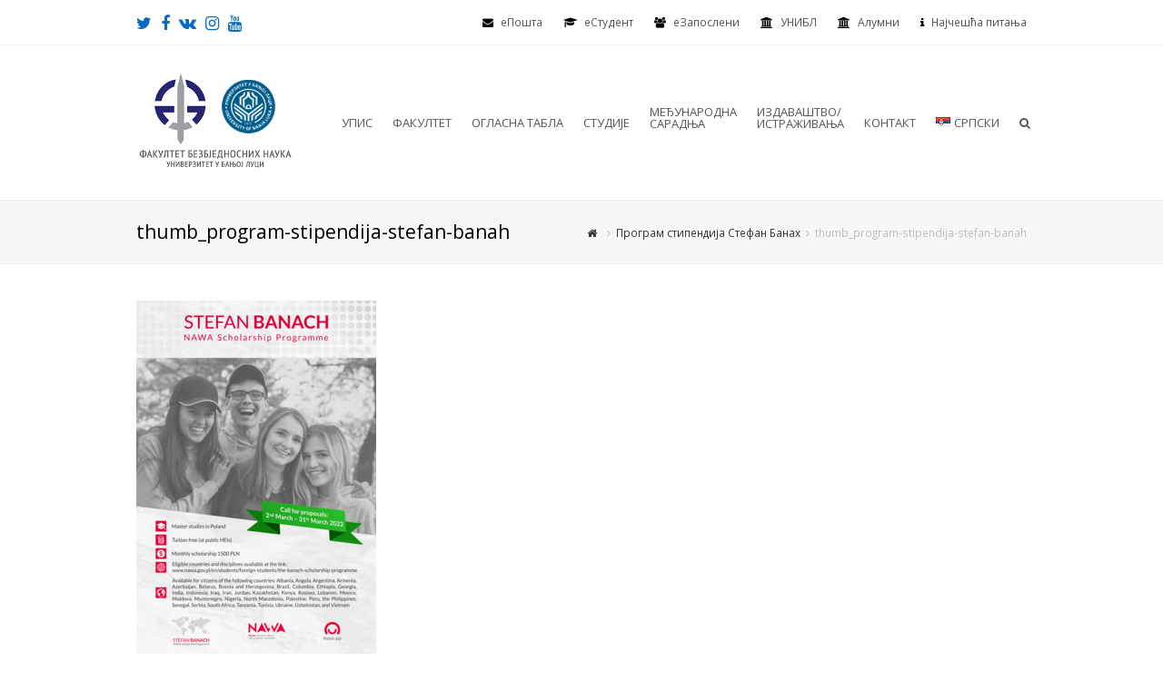

--- FILE ---
content_type: text/html; charset=UTF-8
request_url: https://fbn.unibl.org/2022/03/11/program-stipendija-stefan-banah/thumb_program-stipendija-stefan-banah/
body_size: 13829
content:
<!DOCTYPE html>
<html dir="ltr" lang="sr-RS" prefix="og: https://ogp.me/ns#" itemscope itemtype="http://schema.org/WebPage">
<head>
<meta charset="UTF-8" />
<link rel="profile" href="http://gmpg.org/xfn/11">
<link rel="pingback" href="https://fbn.unibl.org/xmlrpc.php">
<title>thumb_program-stipendija-stefan-banah | Факултет безбједносних наука</title>

		<!-- All in One SEO 4.6.2 - aioseo.com -->
		<meta name="robots" content="max-image-preview:large" />
		<link rel="canonical" href="https://fbn.unibl.org/2022/03/11/program-stipendija-stefan-banah/thumb_program-stipendija-stefan-banah/" />
		<meta name="generator" content="All in One SEO (AIOSEO) 4.6.2" />
		<meta property="og:locale" content="sr_RS" />
		<meta property="og:site_name" content="Факултет безбједносних наука | Универзитет у Бањој Луци" />
		<meta property="og:type" content="article" />
		<meta property="og:title" content="thumb_program-stipendija-stefan-banah | Факултет безбједносних наука" />
		<meta property="og:url" content="https://fbn.unibl.org/2022/03/11/program-stipendija-stefan-banah/thumb_program-stipendija-stefan-banah/" />
		<meta property="article:published_time" content="2022-03-11T10:26:32+00:00" />
		<meta property="article:modified_time" content="2022-03-11T10:26:32+00:00" />
		<meta property="article:publisher" content="https://www.facebook.com/fakultet.bezbjednosnih.nauka/" />
		<meta name="twitter:card" content="summary" />
		<meta name="twitter:site" content="@fbnunibl" />
		<meta name="twitter:title" content="thumb_program-stipendija-stefan-banah | Факултет безбједносних наука" />
		<meta name="twitter:creator" content="@fbnunibl" />
		<meta name="google" content="nositelinkssearchbox" />
		<script type="application/ld+json" class="aioseo-schema">
			{"@context":"https:\/\/schema.org","@graph":[{"@type":"BreadcrumbList","@id":"https:\/\/fbn.unibl.org\/2022\/03\/11\/program-stipendija-stefan-banah\/thumb_program-stipendija-stefan-banah\/#breadcrumblist","itemListElement":[{"@type":"ListItem","@id":"https:\/\/fbn.unibl.org\/#listItem","position":1,"name":"Home","item":"https:\/\/fbn.unibl.org\/","nextItem":"https:\/\/fbn.unibl.org\/2022\/03\/11\/program-stipendija-stefan-banah\/thumb_program-stipendija-stefan-banah\/#listItem"},{"@type":"ListItem","@id":"https:\/\/fbn.unibl.org\/2022\/03\/11\/program-stipendija-stefan-banah\/thumb_program-stipendija-stefan-banah\/#listItem","position":2,"name":"thumb_program-stipendija-stefan-banah","previousItem":"https:\/\/fbn.unibl.org\/#listItem"}]},{"@type":"ItemPage","@id":"https:\/\/fbn.unibl.org\/2022\/03\/11\/program-stipendija-stefan-banah\/thumb_program-stipendija-stefan-banah\/#itempage","url":"https:\/\/fbn.unibl.org\/2022\/03\/11\/program-stipendija-stefan-banah\/thumb_program-stipendija-stefan-banah\/","name":"thumb_program-stipendija-stefan-banah | \u0424\u0430\u043a\u0443\u043b\u0442\u0435\u0442 \u0431\u0435\u0437\u0431\u0458\u0435\u0434\u043d\u043e\u0441\u043d\u0438\u0445 \u043d\u0430\u0443\u043a\u0430","inLanguage":"sr-RS","isPartOf":{"@id":"https:\/\/fbn.unibl.org\/#website"},"breadcrumb":{"@id":"https:\/\/fbn.unibl.org\/2022\/03\/11\/program-stipendija-stefan-banah\/thumb_program-stipendija-stefan-banah\/#breadcrumblist"},"author":{"@id":"https:\/\/fbn.unibl.org\/author\/fbnadmin\/#author"},"creator":{"@id":"https:\/\/fbn.unibl.org\/author\/fbnadmin\/#author"},"datePublished":"2022-03-11T11:26:32+01:00","dateModified":"2022-03-11T11:26:32+01:00"},{"@type":"Organization","@id":"https:\/\/fbn.unibl.org\/#organization","name":"\u0424\u0430\u043a\u0443\u043b\u0442\u0435\u0442 \u0431\u0435\u0437\u0431\u0458\u0435\u0434\u043d\u043e\u0441\u043d\u0438\u0445 \u043d\u0430\u0443\u043a\u0430","url":"https:\/\/fbn.unibl.org\/","logo":{"@type":"ImageObject","url":"https:\/\/fbn.unibl.org\/wp-content\/uploads\/2021\/03\/logo-fb-e1580114514236.png","@id":"https:\/\/fbn.unibl.org\/2022\/03\/11\/program-stipendija-stefan-banah\/thumb_program-stipendija-stefan-banah\/#organizationLogo","width":927,"height":570},"image":{"@id":"https:\/\/fbn.unibl.org\/2022\/03\/11\/program-stipendija-stefan-banah\/thumb_program-stipendija-stefan-banah\/#organizationLogo"},"sameAs":["https:\/\/www.facebook.com\/fakultet.bezbjednosnih.nauka\/","https:\/\/twitter.com\/fbnunibl","https:\/\/www.instagram.com\/fbn.unibl\/","https:\/\/www.youtube.com\/channel\/UCg1quPMHMirGy0lC-LagWAQ","https:\/\/vk.com\/club223377460"],"contactPoint":{"@type":"ContactPoint","telephone":"+38751333603","contactType":"none"}},{"@type":"Person","@id":"https:\/\/fbn.unibl.org\/author\/fbnadmin\/#author","url":"https:\/\/fbn.unibl.org\/author\/fbnadmin\/","name":"Radoslav Ivani\u0161","image":{"@type":"ImageObject","@id":"https:\/\/fbn.unibl.org\/2022\/03\/11\/program-stipendija-stefan-banah\/thumb_program-stipendija-stefan-banah\/#authorImage","url":"https:\/\/secure.gravatar.com\/avatar\/46de98e5608b8ce4c7175bca1be5e349?s=96&d=mm&r=g","width":96,"height":96,"caption":"Radoslav Ivani\u0161"}},{"@type":"WebSite","@id":"https:\/\/fbn.unibl.org\/#website","url":"https:\/\/fbn.unibl.org\/","name":"\u0424\u0430\u043a\u0443\u043b\u0442\u0435\u0442 \u0431\u0435\u0437\u0431\u0458\u0435\u0434\u043d\u043e\u0441\u043d\u0438\u0445 \u043d\u0430\u0443\u043a\u0430","description":"\u0423\u043d\u0438\u0432\u0435\u0440\u0437\u0438\u0442\u0435\u0442 \u0443 \u0411\u0430\u045a\u043e\u0458 \u041b\u0443\u0446\u0438","inLanguage":"sr-RS","publisher":{"@id":"https:\/\/fbn.unibl.org\/#organization"}}]}
		</script>
		<!-- All in One SEO -->

<meta name="viewport" content="width=device-width, initial-scale=1">
<meta name="generator" content="Total WordPress Theme 4.0" />
<link rel='dns-prefetch' href='//fonts.googleapis.com' />
<link rel="alternate" type="application/rss+xml" title="Факултет безбједносних наука &raquo; довод" href="https://fbn.unibl.org/feed/" />
<link rel="alternate" type="application/rss+xml" title="Факултет безбједносних наука &raquo; довод коментара" href="https://fbn.unibl.org/comments/feed/" />
<link rel="alternate" type="application/rss+xml" title="Факултет безбједносних наука &raquo; довод коментара на thumb_program-stipendija-stefan-banah" href="https://fbn.unibl.org/2022/03/11/program-stipendija-stefan-banah/thumb_program-stipendija-stefan-banah/feed/" />
<link rel='stylesheet' id='js_composer_front-css' href='https://fbn.unibl.org/wp-content/plugins/js_composer/assets/css/js_composer.min.css?ver=5.1' type='text/css' media='all' />
<link rel='stylesheet' id='wp-block-library-css' href='https://fbn.unibl.org/wp-includes/css/dist/block-library/style.min.css?ver=6.5.7' type='text/css' media='all' />
<style id='classic-theme-styles-inline-css' type='text/css'>
/*! This file is auto-generated */
.wp-block-button__link{color:#fff;background-color:#32373c;border-radius:9999px;box-shadow:none;text-decoration:none;padding:calc(.667em + 2px) calc(1.333em + 2px);font-size:1.125em}.wp-block-file__button{background:#32373c;color:#fff;text-decoration:none}
</style>
<style id='global-styles-inline-css' type='text/css'>
body{--wp--preset--color--black: #000000;--wp--preset--color--cyan-bluish-gray: #abb8c3;--wp--preset--color--white: #ffffff;--wp--preset--color--pale-pink: #f78da7;--wp--preset--color--vivid-red: #cf2e2e;--wp--preset--color--luminous-vivid-orange: #ff6900;--wp--preset--color--luminous-vivid-amber: #fcb900;--wp--preset--color--light-green-cyan: #7bdcb5;--wp--preset--color--vivid-green-cyan: #00d084;--wp--preset--color--pale-cyan-blue: #8ed1fc;--wp--preset--color--vivid-cyan-blue: #0693e3;--wp--preset--color--vivid-purple: #9b51e0;--wp--preset--gradient--vivid-cyan-blue-to-vivid-purple: linear-gradient(135deg,rgba(6,147,227,1) 0%,rgb(155,81,224) 100%);--wp--preset--gradient--light-green-cyan-to-vivid-green-cyan: linear-gradient(135deg,rgb(122,220,180) 0%,rgb(0,208,130) 100%);--wp--preset--gradient--luminous-vivid-amber-to-luminous-vivid-orange: linear-gradient(135deg,rgba(252,185,0,1) 0%,rgba(255,105,0,1) 100%);--wp--preset--gradient--luminous-vivid-orange-to-vivid-red: linear-gradient(135deg,rgba(255,105,0,1) 0%,rgb(207,46,46) 100%);--wp--preset--gradient--very-light-gray-to-cyan-bluish-gray: linear-gradient(135deg,rgb(238,238,238) 0%,rgb(169,184,195) 100%);--wp--preset--gradient--cool-to-warm-spectrum: linear-gradient(135deg,rgb(74,234,220) 0%,rgb(151,120,209) 20%,rgb(207,42,186) 40%,rgb(238,44,130) 60%,rgb(251,105,98) 80%,rgb(254,248,76) 100%);--wp--preset--gradient--blush-light-purple: linear-gradient(135deg,rgb(255,206,236) 0%,rgb(152,150,240) 100%);--wp--preset--gradient--blush-bordeaux: linear-gradient(135deg,rgb(254,205,165) 0%,rgb(254,45,45) 50%,rgb(107,0,62) 100%);--wp--preset--gradient--luminous-dusk: linear-gradient(135deg,rgb(255,203,112) 0%,rgb(199,81,192) 50%,rgb(65,88,208) 100%);--wp--preset--gradient--pale-ocean: linear-gradient(135deg,rgb(255,245,203) 0%,rgb(182,227,212) 50%,rgb(51,167,181) 100%);--wp--preset--gradient--electric-grass: linear-gradient(135deg,rgb(202,248,128) 0%,rgb(113,206,126) 100%);--wp--preset--gradient--midnight: linear-gradient(135deg,rgb(2,3,129) 0%,rgb(40,116,252) 100%);--wp--preset--font-size--small: 13px;--wp--preset--font-size--medium: 20px;--wp--preset--font-size--large: 36px;--wp--preset--font-size--x-large: 42px;--wp--preset--spacing--20: 0.44rem;--wp--preset--spacing--30: 0.67rem;--wp--preset--spacing--40: 1rem;--wp--preset--spacing--50: 1.5rem;--wp--preset--spacing--60: 2.25rem;--wp--preset--spacing--70: 3.38rem;--wp--preset--spacing--80: 5.06rem;--wp--preset--shadow--natural: 6px 6px 9px rgba(0, 0, 0, 0.2);--wp--preset--shadow--deep: 12px 12px 50px rgba(0, 0, 0, 0.4);--wp--preset--shadow--sharp: 6px 6px 0px rgba(0, 0, 0, 0.2);--wp--preset--shadow--outlined: 6px 6px 0px -3px rgba(255, 255, 255, 1), 6px 6px rgba(0, 0, 0, 1);--wp--preset--shadow--crisp: 6px 6px 0px rgba(0, 0, 0, 1);}:where(.is-layout-flex){gap: 0.5em;}:where(.is-layout-grid){gap: 0.5em;}body .is-layout-flex{display: flex;}body .is-layout-flex{flex-wrap: wrap;align-items: center;}body .is-layout-flex > *{margin: 0;}body .is-layout-grid{display: grid;}body .is-layout-grid > *{margin: 0;}:where(.wp-block-columns.is-layout-flex){gap: 2em;}:where(.wp-block-columns.is-layout-grid){gap: 2em;}:where(.wp-block-post-template.is-layout-flex){gap: 1.25em;}:where(.wp-block-post-template.is-layout-grid){gap: 1.25em;}.has-black-color{color: var(--wp--preset--color--black) !important;}.has-cyan-bluish-gray-color{color: var(--wp--preset--color--cyan-bluish-gray) !important;}.has-white-color{color: var(--wp--preset--color--white) !important;}.has-pale-pink-color{color: var(--wp--preset--color--pale-pink) !important;}.has-vivid-red-color{color: var(--wp--preset--color--vivid-red) !important;}.has-luminous-vivid-orange-color{color: var(--wp--preset--color--luminous-vivid-orange) !important;}.has-luminous-vivid-amber-color{color: var(--wp--preset--color--luminous-vivid-amber) !important;}.has-light-green-cyan-color{color: var(--wp--preset--color--light-green-cyan) !important;}.has-vivid-green-cyan-color{color: var(--wp--preset--color--vivid-green-cyan) !important;}.has-pale-cyan-blue-color{color: var(--wp--preset--color--pale-cyan-blue) !important;}.has-vivid-cyan-blue-color{color: var(--wp--preset--color--vivid-cyan-blue) !important;}.has-vivid-purple-color{color: var(--wp--preset--color--vivid-purple) !important;}.has-black-background-color{background-color: var(--wp--preset--color--black) !important;}.has-cyan-bluish-gray-background-color{background-color: var(--wp--preset--color--cyan-bluish-gray) !important;}.has-white-background-color{background-color: var(--wp--preset--color--white) !important;}.has-pale-pink-background-color{background-color: var(--wp--preset--color--pale-pink) !important;}.has-vivid-red-background-color{background-color: var(--wp--preset--color--vivid-red) !important;}.has-luminous-vivid-orange-background-color{background-color: var(--wp--preset--color--luminous-vivid-orange) !important;}.has-luminous-vivid-amber-background-color{background-color: var(--wp--preset--color--luminous-vivid-amber) !important;}.has-light-green-cyan-background-color{background-color: var(--wp--preset--color--light-green-cyan) !important;}.has-vivid-green-cyan-background-color{background-color: var(--wp--preset--color--vivid-green-cyan) !important;}.has-pale-cyan-blue-background-color{background-color: var(--wp--preset--color--pale-cyan-blue) !important;}.has-vivid-cyan-blue-background-color{background-color: var(--wp--preset--color--vivid-cyan-blue) !important;}.has-vivid-purple-background-color{background-color: var(--wp--preset--color--vivid-purple) !important;}.has-black-border-color{border-color: var(--wp--preset--color--black) !important;}.has-cyan-bluish-gray-border-color{border-color: var(--wp--preset--color--cyan-bluish-gray) !important;}.has-white-border-color{border-color: var(--wp--preset--color--white) !important;}.has-pale-pink-border-color{border-color: var(--wp--preset--color--pale-pink) !important;}.has-vivid-red-border-color{border-color: var(--wp--preset--color--vivid-red) !important;}.has-luminous-vivid-orange-border-color{border-color: var(--wp--preset--color--luminous-vivid-orange) !important;}.has-luminous-vivid-amber-border-color{border-color: var(--wp--preset--color--luminous-vivid-amber) !important;}.has-light-green-cyan-border-color{border-color: var(--wp--preset--color--light-green-cyan) !important;}.has-vivid-green-cyan-border-color{border-color: var(--wp--preset--color--vivid-green-cyan) !important;}.has-pale-cyan-blue-border-color{border-color: var(--wp--preset--color--pale-cyan-blue) !important;}.has-vivid-cyan-blue-border-color{border-color: var(--wp--preset--color--vivid-cyan-blue) !important;}.has-vivid-purple-border-color{border-color: var(--wp--preset--color--vivid-purple) !important;}.has-vivid-cyan-blue-to-vivid-purple-gradient-background{background: var(--wp--preset--gradient--vivid-cyan-blue-to-vivid-purple) !important;}.has-light-green-cyan-to-vivid-green-cyan-gradient-background{background: var(--wp--preset--gradient--light-green-cyan-to-vivid-green-cyan) !important;}.has-luminous-vivid-amber-to-luminous-vivid-orange-gradient-background{background: var(--wp--preset--gradient--luminous-vivid-amber-to-luminous-vivid-orange) !important;}.has-luminous-vivid-orange-to-vivid-red-gradient-background{background: var(--wp--preset--gradient--luminous-vivid-orange-to-vivid-red) !important;}.has-very-light-gray-to-cyan-bluish-gray-gradient-background{background: var(--wp--preset--gradient--very-light-gray-to-cyan-bluish-gray) !important;}.has-cool-to-warm-spectrum-gradient-background{background: var(--wp--preset--gradient--cool-to-warm-spectrum) !important;}.has-blush-light-purple-gradient-background{background: var(--wp--preset--gradient--blush-light-purple) !important;}.has-blush-bordeaux-gradient-background{background: var(--wp--preset--gradient--blush-bordeaux) !important;}.has-luminous-dusk-gradient-background{background: var(--wp--preset--gradient--luminous-dusk) !important;}.has-pale-ocean-gradient-background{background: var(--wp--preset--gradient--pale-ocean) !important;}.has-electric-grass-gradient-background{background: var(--wp--preset--gradient--electric-grass) !important;}.has-midnight-gradient-background{background: var(--wp--preset--gradient--midnight) !important;}.has-small-font-size{font-size: var(--wp--preset--font-size--small) !important;}.has-medium-font-size{font-size: var(--wp--preset--font-size--medium) !important;}.has-large-font-size{font-size: var(--wp--preset--font-size--large) !important;}.has-x-large-font-size{font-size: var(--wp--preset--font-size--x-large) !important;}
.wp-block-navigation a:where(:not(.wp-element-button)){color: inherit;}
:where(.wp-block-post-template.is-layout-flex){gap: 1.25em;}:where(.wp-block-post-template.is-layout-grid){gap: 1.25em;}
:where(.wp-block-columns.is-layout-flex){gap: 2em;}:where(.wp-block-columns.is-layout-grid){gap: 2em;}
.wp-block-pullquote{font-size: 1.5em;line-height: 1.6;}
</style>
<link rel='stylesheet' id='rs-plugin-settings-css' href='https://fbn.unibl.org/wp-content/plugins/revslider/public/assets/css/settings.css?ver=5.4.1' type='text/css' media='all' />
<style id='rs-plugin-settings-inline-css' type='text/css'>
#rs-demo-id {}
</style>
<link rel='stylesheet' id='wbg-selectize-css' href='https://fbn.unibl.org/wp-content/plugins/wp-books-gallery/assets/css/selectize.bootstrap3.min.css?ver=4.6.3' type='text/css' media='' />
<link rel='stylesheet' id='wbg-font-awesome-css' href='https://fbn.unibl.org/wp-content/plugins/wp-books-gallery/assets/css/fontawesome/css/all.min.css?ver=4.6.3' type='text/css' media='' />
<link rel='stylesheet' id='wbg-front-css' href='https://fbn.unibl.org/wp-content/plugins/wp-books-gallery/assets/css/wbg-front.css?ver=4.6.3' type='text/css' media='' />
<link rel='stylesheet' id='wpex-style-css' href='https://fbn.unibl.org/wp-content/themes/total-theme/style.css?ver=4.0' type='text/css' media='all' />
<link rel='stylesheet' id='wpex-google-font-open-sans-css' href='//fonts.googleapis.com/css?family=Open+Sans%3A100%2C200%2C300%2C400%2C500%2C600%2C700%2C800%2C900100italic%2C200italic%2C300italic%2C400italic%2C500italic%2C600italic%2C700italic%2C800italic%2C900italic&#038;subset=latin&#038;ver=6.5.7' type='text/css' media='all' />
<link rel='stylesheet' id='wpex-visual-composer-css' href='https://fbn.unibl.org/wp-content/themes/total-theme/assets/css/wpex-visual-composer.css?ver=4.0' type='text/css' media='all' />
<link rel='stylesheet' id='wpex-visual-composer-extend-css' href='https://fbn.unibl.org/wp-content/themes/total-theme/assets/css/wpex-visual-composer-extend.css?ver=4.0' type='text/css' media='all' />
<link rel='stylesheet' id='tablepress-default-css' href='https://fbn.unibl.org/wp-content/plugins/tablepress/css/build/default.css?ver=2.3.1' type='text/css' media='all' />
<!--[if IE 8]>
<link rel='stylesheet' id='wpex-ie8-css' href='https://fbn.unibl.org/wp-content/themes/total-theme/assets/css/wpex-ie8.css?ver=4.0' type='text/css' media='all' />
<![endif]-->
<!--[if IE 9]>
<link rel='stylesheet' id='wpex-ie9-css' href='https://fbn.unibl.org/wp-content/themes/total-theme/assets/css/wpex-ie9.css?ver=4.0' type='text/css' media='all' />
<![endif]-->
<link rel='stylesheet' id='wpex-responsive-css' href='https://fbn.unibl.org/wp-content/themes/total-theme/assets/css/wpex-responsive.css?ver=4.0' type='text/css' media='all' />
<script type="text/javascript" src="https://fbn.unibl.org/wp-includes/js/jquery/jquery.min.js?ver=3.7.1" id="jquery-core-js"></script>
<script type="text/javascript" src="https://fbn.unibl.org/wp-includes/js/jquery/jquery-migrate.min.js?ver=3.4.1" id="jquery-migrate-js"></script>
<script type="text/javascript" src="https://fbn.unibl.org/wp-content/plugins/revslider/public/assets/js/jquery.themepunch.tools.min.js?ver=5.4.1" id="tp-tools-js"></script>
<script type="text/javascript" src="https://fbn.unibl.org/wp-content/plugins/revslider/public/assets/js/jquery.themepunch.revolution.min.js?ver=5.4.1" id="revmin-js"></script>
<!--[if lt IE 9]>
<script type="text/javascript" src="https://fbn.unibl.org/wp-content/themes/total-theme/assets/js/dynamic/html5.js?ver=4.0" id="wpex-html5shiv-js"></script>
<![endif]-->
<link rel="https://api.w.org/" href="https://fbn.unibl.org/wp-json/" /><link rel="alternate" type="application/json" href="https://fbn.unibl.org/wp-json/wp/v2/media/18376" /><link rel="EditURI" type="application/rsd+xml" title="RSD" href="https://fbn.unibl.org/xmlrpc.php?rsd" />
<meta name="generator" content="WordPress 6.5.7" />
<link rel='shortlink' href='https://fbn.unibl.org/?p=18376' />
<link rel="alternate" type="application/json+oembed" href="https://fbn.unibl.org/wp-json/oembed/1.0/embed?url=https%3A%2F%2Ffbn.unibl.org%2F2022%2F03%2F11%2Fprogram-stipendija-stefan-banah%2Fthumb_program-stipendija-stefan-banah%2F" />
<link rel="alternate" type="text/xml+oembed" href="https://fbn.unibl.org/wp-json/oembed/1.0/embed?url=https%3A%2F%2Ffbn.unibl.org%2F2022%2F03%2F11%2Fprogram-stipendija-stefan-banah%2Fthumb_program-stipendija-stefan-banah%2F&#038;format=xml" />
<!-- Analytics by WP Statistics v14.6.4 - https://wp-statistics.com/ -->
<meta http-equiv="X-UA-Compatible" content="IE=edge" />
<!-- Retina Logo --><script type="text/javascript">jQuery(function($){if ( window.devicePixelRatio >= 2 ) {$("#site-logo img.logo-img").attr("src","https://fbn.unibl.org/wp-content/uploads/2017/03/logo-web-1.png" ).css("max-height","110px");}});</script>
<link rel="shortcut icon" href="https://fbn.unibl.org/wp-content/uploads/2017/03/logo-web-favicon32.png"><meta name="generator" content="Powered by Visual Composer - drag and drop page builder for WordPress."/>
<!--[if lte IE 9]><link rel="stylesheet" type="text/css" href="https://fbn.unibl.org/wp-content/plugins/js_composer/assets/css/vc_lte_ie9.min.css" media="screen"><![endif]-->		<style type="text/css" id="wp-custom-css">
			.shrink-sticky-header #site-logo img{max-height:120px!important}.navbar-style-one .dropdown-menu>li>a{padding:0}		</style>
			<!-- Fonts Plugin CSS - https://fontsplugin.com/ -->
	<style>
			</style>
	<!-- Fonts Plugin CSS -->
	<noscript><style type="text/css"> .wpb_animate_when_almost_visible { opacity: 1; }</style></noscript><style type="text/css" data-type="wpex-css" id="wpex-css">/*TYPOGRAPHY*/body{font-family:"Open Sans"}#site-navigation .dropdown-menu a{font-size:1.0em;text-transform:uppercase}/*Logo Height*/#site-logo img{max-height:110px}/*ADVANCED STYLING CSS*/.is-sticky #site-header{border-color:transparent}/*CUSTOMIZER STYLING*/.boxed-main-layout #outer-wrap{padding:80px 60px}#top-bar-social a.wpex-social-btn-no-style{color:#096abf}#site-header{background-color:#ffffff}#site-header-sticky-wrapper{background-color:#ffffff}#site-header-sticky-wrapper.is-sticky #site-header{background-color:#ffffff}.footer-has-reveal #site-header{background-color:#ffffff}#searchform-header-replace{background-color:#ffffff}body.wpex-has-vertical-header #site-header{background-color:#ffffff}.shrink-sticky-header #site-logo img{max-height:122px!important}#sidr-main{background-color:#00bfff}#sidr-main li,#sidr-main ul{border-color:#ffffff}.sidr a,.sidr-class-dropdown-toggle{color:#ffffff}.sidr-class-mobile-menu-searchform input{color:#000000}.sidr-class-mobile-menu-searchform input:focus{color:#000000}.sidr-class-mobile-menu-searchform button{color:#000000}#sidebar{padding:0 0 0 0}#footer-callout .theme-button{border-radius:3px!important}#footer{color:#ffffff}#footer p{color:#ffffff}#footer li a:before{color:#ffffff}#footer .widget-recent-posts-icons li .fa{color:#ffffff}#footer li{border-color:#eeee22}#footer #wp-calendar thead th{border-color:#eeee22}#footer #wp-calendar tbody td{border-color:#eeee22}#footer a{color:#ffffff}#footer a:hover{color:#ffffff}#footer-bottom{color:#ffffff}#footer-bottom p{color:#ffffff}#footer-bottom a{color:#ffffff}.vc_column-inner{margin-bottom:40px}</style></head>

<!-- Begin Body -->
<body class="attachment attachment-template-default single single-attachment postid-18376 attachmentid-18376 attachment-png wp-custom-logo wpex-theme wpex-responsive full-width-main-layout no-composer wpex-live-site content-full-width has-topbar has-breadcrumbs sidebar-widget-icons hasnt-overlay-header wpex-mobile-toggle-menu-icon_buttons has-mobile-menu wpb-js-composer js-comp-ver-5.1 vc_responsive">

<span data-ls_id="#site_top"></span>
<div id="outer-wrap" class="clr">

	
	<div id="wrap" class="clr">

		

	<div id="top-bar-wrap" class="clr hidden-phone">
		<div id="top-bar" class="clr container">
			
	<div id="top-bar-content" class="wpex-clr has-content top-bar-right">

		
		
			
<span>
<span class="fa fa-envelope"  style="color: #000;margin-left: 20px;margin-right: 5px;"></span> <a href="http://unibl.org/posta/">еПошта</a>
</span>

<span>
<span class="fa fa-graduation-cap"  style="color: #000;margin-left: 20px;margin-right: 5px;"></span> <a href="https://student.unibl.rs/">eСтудент</a></span>

<span>
<span class="fa fa-users"  style="color: #000;margin-left: 20px;margin-right: 5px;"></span> <a href="https://zaposleni.unibl.org/">еЗапослени</a></span>

<span>
<span class="fa fa-university"  style="color: #000;margin-left: 20px;margin-right: 5px;"></span> <a href="http://unibl.org/">УНИБЛ</a></span>

<span>
<span class="fa fa-university"  style="color: #000;margin-left: 20px;margin-right: 5px;"></span> <a href="http://alumni.unibl.org/nalog/registracija">Алумни</a></span>

<span>
<span class="fa fa-info"  style="color: #000;margin-left: 20px;margin-right: 5px;"></span> <a href="https://fbn.unibl.org/kontakt/najcesca-pitanja/">Најчешћа питања</a></span>


		
	</div><!-- #top-bar-content -->



<div id="top-bar-social" class="clr top-bar-left social-style-none">

	<a href="https://twitter.com/fbnunibl" title="Twitter" target="_blank" class="wpex-twitter wpex-social-btn wpex-social-btn-no-style"><span class="fa fa-twitter" aria-hidden="true"></span><span class="screen-reader-text">Twitter</span></a><a href="https://www.facebook.com/fakultet.bezbjednosnih.nauka/" title="Facebook" target="_blank" class="wpex-facebook wpex-social-btn wpex-social-btn-no-style"><span class="fa fa-facebook" aria-hidden="true"></span><span class="screen-reader-text">Facebook</span></a><a href="https://vk.com/club223377460" title="VK" target="_blank" class="wpex-vk wpex-social-btn wpex-social-btn-no-style"><span class="fa fa-vk" aria-hidden="true"></span><span class="screen-reader-text">VK</span></a><a href="https://www.instagram.com/fbn.unibl/" title="Instagram" target="_blank" class="wpex-instagram wpex-social-btn wpex-social-btn-no-style"><span class="fa fa-instagram" aria-hidden="true"></span><span class="screen-reader-text">Instagram</span></a><a href="https://www.youtube.com/channel/UCg1quPMHMirGy0lC-LagWAQ" title="Youtube" target="_blank" class="wpex-youtube wpex-social-btn wpex-social-btn-no-style"><span class="fa fa-youtube" aria-hidden="true"></span><span class="screen-reader-text">Youtube</span></a>
</div><!-- #top-bar-social -->		</div><!-- #top-bar -->
	</div><!-- #top-bar-wrap -->



<header id="site-header" class="header-one dyn-styles clr" itemscope="itemscope" itemtype="http://schema.org/WPHeader">

	
	<div id="site-header-inner" class="container clr">

		
<div id="site-logo" class="site-branding clr header-one-logo">
	<div id="site-logo-inner" class="clr">
									<a href="https://fbn.unibl.org/" title="Факултет безбједносних наука" rel="home" class="main-logo"><img src="https://fbn.unibl.org/wp-content/uploads/2017/03/logo-web1-1.png" alt="Факултет безбједносних наука" class="logo-img" data-no-retina /></a>
											</div><!-- #site-logo-inner -->
</div><!-- #site-logo -->
	
	<div id="site-navigation-wrap" class="navbar-style-one wpex-dropdowns-caret wpex-flush-dropdowns wpex-dropdown-top-border clr">

		<nav id="site-navigation" class="navigation main-navigation clr" itemscope="itemscope" itemtype="http://schema.org/SiteNavigationElement">

			
				<ul id="menu-main" class="dropdown-menu sf-menu"><li id="menu-item-12818" class="menu-item menu-item-type-post_type menu-item-object-page menu-item-has-children dropdown menu-item-12818"><a href="https://fbn.unibl.org/lat/upis-na-fakultet-bezbjednosnih-nauka/"><span class="link-inner">УПИС</span></a>
<ul class="sub-menu">
	<li id="menu-item-14068" class="menu-item menu-item-type-post_type menu-item-object-page menu-item-14068"><a href="https://fbn.unibl.org/upis-i-ciklus/"><span class="link-inner">УПИС – I ЦИКЛУС</span></a></li>
	<li id="menu-item-21423" class="menu-item menu-item-type-post_type menu-item-object-page menu-item-has-children dropdown menu-item-21423"><a href="https://fbn.unibl.org/upis-ii-ciklus/"><span class="link-inner">УПИС II ЦИКЛУС<span class="nav-arrow second-level fa fa-angle-right"></span></span></a>
	<ul class="sub-menu">
		<li id="menu-item-14069" class="menu-item menu-item-type-post_type menu-item-object-page menu-item-14069"><a href="https://fbn.unibl.org/upis-ii-ciklus-2/"><span class="link-inner">УПРАВЉАЊЕ БЕЗБЈЕДНОСНИМ РИЗИЦИМА ПРИРОДНИХ КАТАСТРОФА</span></a></li>
		<li id="menu-item-21427" class="menu-item menu-item-type-post_type menu-item-object-page menu-item-21427"><a href="https://fbn.unibl.org/bezbjednost-i-kriminalistika/"><span class="link-inner">БЕЗБЈЕДНОСТ И КРИМИНАЛИСТИКА</span></a></li>
		<li id="menu-item-26077" class="menu-item menu-item-type-post_type menu-item-object-page menu-item-26077"><a href="https://fbn.unibl.org/upis-ii-ciklus/ekoloska-bezbjednost/"><span class="link-inner">ЕКОЛОШКА БЕЗБЈЕДНОСТ</span></a></li>
	</ul>
</li>
</ul>
</li>
<li id="menu-item-4690" class="menu-item menu-item-type-custom menu-item-object-custom menu-item-has-children dropdown menu-item-4690"><a href="#"><span class="link-inner">Факултет</span></a>
<ul class="sub-menu">
	<li id="menu-item-4908" class="menu-item menu-item-type-post_type menu-item-object-page menu-item-4908"><a href="https://fbn.unibl.org/ukratko-o-fakultetu/"><span class="link-inner">О факултету</span></a></li>
	<li id="menu-item-4821" class="menu-item menu-item-type-post_type menu-item-object-page menu-item-4821"><a href="https://fbn.unibl.org/pozdravna-rijec-dekana/"><span class="link-inner">Поздравна ријеч декана</span></a></li>
	<li id="menu-item-20063" class="menu-item menu-item-type-post_type menu-item-object-page menu-item-20063"><a href="https://fbn.unibl.org/akademsko-osoblje-fakulteta-bezbjednosnih-nauka/"><span class="link-inner">Академско особље Факултета безбједносних наука</span></a></li>
	<li id="menu-item-4912" class="menu-item menu-item-type-post_type menu-item-object-page menu-item-4912"><a href="https://fbn.unibl.org/studentska-sluzba/"><span class="link-inner">Студентска служба</span></a></li>
	<li id="menu-item-4911" class="menu-item menu-item-type-post_type menu-item-object-page menu-item-4911"><a href="https://fbn.unibl.org/dokumenti/"><span class="link-inner">Документи</span></a></li>
	<li id="menu-item-20530" class="menu-item menu-item-type-post_type menu-item-object-page menu-item-20530"><a href="https://fbn.unibl.org/koordinatori/"><span class="link-inner">Координатори</span></a></li>
	<li id="menu-item-19428" class="menu-item menu-item-type-post_type menu-item-object-page menu-item-19428"><a href="https://fbn.unibl.org/instrukcije-za-uplatu/"><span class="link-inner">Инструкције за уплату – Обрасци – Упутства</span></a></li>
	<li id="menu-item-5542" class="menu-item menu-item-type-post_type menu-item-object-page menu-item-5542"><a href="https://fbn.unibl.org/odbranjene-i-prijavljene-teme-zavrsnih-radova/"><span class="link-inner">Одбрањене теме завршних радова</span></a></li>
	<li id="menu-item-4909" class="menu-item menu-item-type-post_type menu-item-object-page menu-item-4909"><a href="https://fbn.unibl.org/foto-galerija/"><span class="link-inner">Галерија</span></a></li>
	<li id="menu-item-8280" class="menu-item menu-item-type-post_type menu-item-object-page menu-item-8280"><a href="https://fbn.unibl.org/kontakt/najcesca-pitanja/"><span class="link-inner">Најчешћа питања (FAQs)</span></a></li>
</ul>
</li>
<li id="menu-item-4913" class="menu-item menu-item-type-post_type menu-item-object-page menu-item-has-children dropdown menu-item-4913"><a href="https://fbn.unibl.org/obavjestenja/"><span class="link-inner">Огласна табла</span></a>
<ul class="sub-menu">
	<li id="menu-item-7599" class="menu-item menu-item-type-custom menu-item-object-custom menu-item-7599"><a href="https://fbn.unibl.org/wp-content/uploads/2025/10/I-ciklus-studija-raspored.pdf"><span class="link-inner">Распоред наставе &#8211; I Циклус</span></a></li>
	<li id="menu-item-7598" class="menu-item menu-item-type-custom menu-item-object-custom menu-item-7598"><a href="https://fbn.unibl.org/wp-content/uploads/2025/10/II-ciklus-raspored.pdf"><span class="link-inner">Распоред наставе &#8211; II Циклус</span></a></li>
	<li id="menu-item-7600" class="menu-item menu-item-type-custom menu-item-object-custom menu-item-7600"><a href="https://fbn.unibl.org/wp-content/uploads/2026/01/ISPITI-PRVI-CIKLUS-25-26-25.11-1-2.docx"><span class="link-inner">Распоред испита &#8211; I Циклус</span></a></li>
	<li id="menu-item-15153" class="menu-item menu-item-type-custom menu-item-object-custom menu-item-15153"><a href="https://fbn.unibl.org/wp-content/uploads/2025/11/TERMINI-ISPITA-NOVEMBAR-25-26-1.docx"><span class="link-inner">Апсолвентски рок &#8211; I и II Циклус</span></a></li>
	<li id="menu-item-8158" class="menu-item menu-item-type-custom menu-item-object-custom menu-item-8158"><a href="https://fbn.unibl.org/wp-content/uploads/2025/11/Ispiti-IIciklus-25-26-25.11-1.docx"><span class="link-inner">Распоред испита-Мастер</span></a></li>
	<li id="menu-item-10280" class="menu-item menu-item-type-post_type menu-item-object-page menu-item-10280"><a href="https://fbn.unibl.org/uputstvo-za-e-student/"><span class="link-inner">Упутство за е-студент</span></a></li>
</ul>
</li>
<li id="menu-item-23495" class="menu-item menu-item-type-custom menu-item-object-custom menu-item-has-children dropdown menu-item-23495"><a href="#"><span class="link-inner">Студије</span></a>
<ul class="sub-menu">
	<li id="menu-item-13512" class="menu-item menu-item-type-post_type menu-item-object-page menu-item-13512"><a href="https://fbn.unibl.org/sp-bezbjednost-i-kriminalistika-2020-21/"><span class="link-inner">Први циклус: Безбједност и криминалистика 2020/21</span></a></li>
	<li id="menu-item-4907" class="menu-item menu-item-type-post_type menu-item-object-page menu-item-4907"><a href="https://fbn.unibl.org/studijski-program-bezbjednost-i-kriminalistika/"><span class="link-inner">Први циклус: Безбједност и криминалистика 2017/18</span></a></li>
	<li id="menu-item-4906" class="menu-item menu-item-type-post_type menu-item-object-page menu-item-4906"><a href="https://fbn.unibl.org/studijski-program-bezbjednost-i-kriminalistika-201415/"><span class="link-inner">Први циклус: Безбједност и криминалистика 2014/15</span></a></li>
	<li id="menu-item-7499" class="menu-item menu-item-type-post_type menu-item-object-page menu-item-7499"><a href="https://fbn.unibl.org/master-studij-upravljanje-bezbjednosnim-rizicima-prirodnih-katastrofa/"><span class="link-inner">Мастер студије: Управљање безбједносним ризицима природних катастрофа</span></a></li>
	<li id="menu-item-19961" class="menu-item menu-item-type-post_type menu-item-object-page menu-item-19961"><a href="https://fbn.unibl.org/master-studije-bezbjednost-i-kriminalistika-pocetna-akreditacija/"><span class="link-inner">Мастер студије: Безбједност и криминалистика</span></a></li>
	<li id="menu-item-26087" class="menu-item menu-item-type-post_type menu-item-object-page menu-item-26087"><a href="https://fbn.unibl.org/master-studije-ekoloska-bezbjednost-2/"><span class="link-inner">Мастер студије: Еколошка безбједност</span></a></li>
	<li id="menu-item-22418" class="menu-item menu-item-type-post_type menu-item-object-page menu-item-has-children dropdown menu-item-22418"><a href="https://fbn.unibl.org/master-studije-ekoloska-bezbjednost-pocetna-akreditacija/"><span class="link-inner">МАСТЕР СТУДИЈЕ: ЕКОЛОШКА БЕЗБЈЕДНОСТ – ПОЧЕТНА АКРЕДИТАЦИЈА<span class="nav-arrow second-level fa fa-angle-right"></span></span></a>
	<ul class="sub-menu">
		<li id="menu-item-22440" class="menu-item menu-item-type-post_type menu-item-object-page menu-item-22440"><a href="https://fbn.unibl.org/master-studije-ekoloska-bezbjednost-pocetna-akreditacija/master-studije-ekoloska-bezbjednost-prilozi-elaboratu/"><span class="link-inner">МАСТЕР СТУДИЈЕ: ЕКОЛОШКА БЕЗБЈЕДНОСТ – ПРИЛОЗИ ЕЛАБОРАТУ</span></a></li>
	</ul>
</li>
	<li id="menu-item-20531" class="menu-item menu-item-type-post_type menu-item-object-page menu-item-20531"><a href="https://fbn.unibl.org/akreditacija/"><span class="link-inner">Акредитација</span></a></li>
</ul>
</li>
<li id="menu-item-23406" class="menu-item menu-item-type-post_type menu-item-object-page menu-item-has-children dropdown menu-item-23406"><a href="https://fbn.unibl.org/medjunarodna-br-saradnja/"><span class="link-inner">Међународна <br> сарадња</span></a>
<ul class="sub-menu">
	<li id="menu-item-15840" class="menu-item menu-item-type-post_type menu-item-object-page menu-item-has-children dropdown menu-item-15840"><a href="https://fbn.unibl.org/razmjena-studenata-i-osoblja/"><span class="link-inner">Размјена студената и особља<span class="nav-arrow second-level fa fa-angle-right"></span></span></a>
	<ul class="sub-menu">
		<li id="menu-item-15847" class="menu-item menu-item-type-post_type menu-item-object-page menu-item-15847"><a href="https://fbn.unibl.org/dokumenti-3/"><span class="link-inner">Документи</span></a></li>
		<li id="menu-item-15846" class="menu-item menu-item-type-post_type menu-item-object-page menu-item-15846"><a href="https://fbn.unibl.org/konkursi/"><span class="link-inner">Конкурси</span></a></li>
		<li id="menu-item-16337" class="menu-item menu-item-type-post_type menu-item-object-page menu-item-16337"><a href="https://fbn.unibl.org/gostovanja/"><span class="link-inner">Гостовања</span></a></li>
	</ul>
</li>
	<li id="menu-item-16215" class="menu-item menu-item-type-post_type menu-item-object-page menu-item-16215"><a href="https://fbn.unibl.org/medjunarodni-projekti/"><span class="link-inner">Међународни пројекти</span></a></li>
	<li id="menu-item-16221" class="menu-item menu-item-type-post_type menu-item-object-page menu-item-16221"><a href="https://fbn.unibl.org/sporazumi-i-partnerstva/"><span class="link-inner">Споразуми и партнерства</span></a></li>
	<li id="menu-item-16220" class="menu-item menu-item-type-post_type menu-item-object-page menu-item-16220"><a href="https://fbn.unibl.org/konferencije-i-skupovi/"><span class="link-inner">Конференције и скупови</span></a></li>
</ul>
</li>
<li id="menu-item-7829" class="menu-item menu-item-type-post_type menu-item-object-page menu-item-has-children dropdown menu-item-7829"><a href="https://fbn.unibl.org/knjige-i-udzbenici/"><span class="link-inner">Издаваштво/ <br>Истраживања</span></a>
<ul class="sub-menu">
	<li id="menu-item-8874" class="menu-item menu-item-type-post_type menu-item-object-page menu-item-8874"><a href="https://fbn.unibl.org/casopis/"><span class="link-inner">Часопис</span></a></li>
	<li id="menu-item-22605" class="menu-item menu-item-type-post_type menu-item-object-page menu-item-22605"><a href="https://fbn.unibl.org/objavljene-knjige/"><span class="link-inner">Књиге и уџбеници</span></a></li>
	<li id="menu-item-7827" class="menu-item menu-item-type-post_type menu-item-object-page menu-item-7827"><a href="https://fbn.unibl.org/zbornici-radova/"><span class="link-inner">Зборници радова</span></a></li>
	<li id="menu-item-8875" class="menu-item menu-item-type-post_type menu-item-object-page menu-item-8875"><a href="https://fbn.unibl.org/konferencije/"><span class="link-inner">Конференције</span></a></li>
	<li id="menu-item-8876" class="menu-item menu-item-type-post_type menu-item-object-page menu-item-8876"><a href="https://fbn.unibl.org/projekti/"><span class="link-inner">Пројекти</span></a></li>
</ul>
</li>
<li id="menu-item-15848" class="menu-item menu-item-type-post_type menu-item-object-page menu-item-15848"><a href="https://fbn.unibl.org/kontakt/"><span class="link-inner">Контакт</span></a></li>
<li id="menu-item-7380" class="pll-parent-menu-item menu-item menu-item-type-custom menu-item-object-custom menu-item-has-children dropdown menu-item-7380"><a href="#pll_switcher"><span class="link-inner"><img src="[data-uri]" alt="" width="16" height="11" style="width: 16px; height: 11px;" /><span style="margin-left:0.3em;">Српски</span></span></a>
<ul class="sub-menu">
	<li id="menu-item-7380-cir" class="lang-item lang-item-114 lang-item-cir current-lang no-translation lang-item-first menu-item menu-item-type-custom menu-item-object-custom menu-item-home menu-item-7380-cir"><a href="https://fbn.unibl.org/" hreflang="sr-RS" lang="sr-RS"><span class="link-inner"><img src="[data-uri]" alt="" width="16" height="11" style="width: 16px; height: 11px;" /><span style="margin-left:0.3em;">Српски</span></span></a></li>
	<li id="menu-item-7380-lat" class="lang-item lang-item-117 lang-item-lat no-translation menu-item menu-item-type-custom menu-item-object-custom menu-item-7380-lat"><a href="https://fbn.unibl.org/lat/pocetna-2/" hreflang="bs-BA" lang="bs-BA"><span class="link-inner"><img src="[data-uri]" alt="" width="16" height="11" style="width: 16px; height: 11px;" /><span style="margin-left:0.3em;">Srpski</span></span></a></li>
	<li id="menu-item-7380-en" class="lang-item lang-item-226 lang-item-en no-translation menu-item menu-item-type-custom menu-item-object-custom menu-item-7380-en"><a href="https://fbn.unibl.org/en/homepage/" hreflang="en-GB" lang="en-GB"><span class="link-inner"><img src="[data-uri]" alt="" width="16" height="11" style="width: 16px; height: 11px;" /><span style="margin-left:0.3em;">English</span></span></a></li>
	<li id="menu-item-7380-ru" class="lang-item lang-item-739 lang-item-ru no-translation menu-item menu-item-type-custom menu-item-object-custom menu-item-7380-ru"><a href="https://fbn.unibl.org/ru/domasn%d1%8f%d1%8f-stranica/" hreflang="ru-RU" lang="ru-RU"><span class="link-inner"><img src="[data-uri]" alt="" width="16" height="11" style="width: 16px; height: 11px;" /><span style="margin-left:0.3em;">Русский</span></span></a></li>
</ul>
</li>
<li class="search-toggle-li wpex-menu-extra"><a href="#" class="site-search-toggle search-dropdown-toggle"><span class="link-inner"><span class="wpex-menu-search-text">Search</span><span class="fa fa-search" aria-hidden="true"></span></span></a></li></ul>
			
		</nav><!-- #site-navigation -->

	</div><!-- #site-navigation-wrap -->

	

<div id="mobile-menu" class="clr wpex-mobile-menu-toggle wpex-hidden">
			<a href="#" class="mobile-menu-toggle"><span class="fa fa-navicon"></span></a>
		</div><!-- #mobile-menu -->
<div id="searchform-dropdown" class="header-searchform-wrap clr">
	
<form method="get" class="searchform" action="https://fbn.unibl.org/">
	<input type="search" class="field" name="s" placeholder="Претрага" />
			<input type="hidden" name="lang" value="cir"/>
		<button type="submit" class="searchform-submit"><span class="fa fa-search" aria-hidden="true"></span><span class="screen-reader-text">Пошаљи</span></button>
</form></div><!-- #searchform-dropdown -->
	</div><!-- #site-header-inner -->

	
</header><!-- #header -->


		
		<main id="main" class="site-main clr" >

			

<header class="page-header wpex-supports-mods">
	
		
	<div class="page-header-inner container clr">
		<h1 class="page-header-title wpex-clr" itemprop="headline"><span>thumb_program-stipendija-stefan-banah</span></h1><nav class="site-breadcrumbs wpex-clr position-absolute has-js-fix"><span class="breadcrumb-trail"><span itemscope itemtype="http://data-vocabulary.org/Breadcrumb" class="trail-begin"><a href="https://fbn.unibl.org/" title="Факултет безбједносних наука" rel="home" itemprop="url"><span itemprop="title"><span class="fa fa-home"></span><span class="display-none">Home</span></span></a></span><span class="sep sep-1"> <span class="fa fa-angle-right"></span> </span><span itemscope itemtype="http://data-vocabulary.org/Breadcrumb" class="trail-parent"><a href="https://fbn.unibl.org/2022/03/11/program-stipendija-stefan-banah/" title="Програм стипендија Стефан Банах" itemprop="url"><span itemprop="title">Програм стипендија Стефан Банах</span></a></span><span class="sep sep-2"> <span class="fa fa-angle-right"></span> </span><span class="trail-end">thumb_program-stipendija-stefan-banah</span></span></nav>	</div><!-- .page-header-inner -->

	
</header><!-- .page-header -->


	<div class="container clr">

		
		<div id="primary" class="content-area">

			
			<div id="content" class="site-content">

				
				
						<div id="attachment-post-media"><img width="264" height="390" src="https://fbn.unibl.org/wp-content/uploads/2022/03/thumb_program-stipendija-stefan-banah.png" class="attachment-large size-large" alt="thumb_program-stipendija-stefan-banah" decoding="async" fetchpriority="high" srcset="https://fbn.unibl.org/wp-content/uploads/2022/03/thumb_program-stipendija-stefan-banah.png 264w, https://fbn.unibl.org/wp-content/uploads/2022/03/thumb_program-stipendija-stefan-banah-203x300.png 203w" sizes="(max-width: 264px) 100vw, 264px" /></div>
						<div id="attachment-post-content" class="entry clr"></div>
						<div id="attachment-post-footer">
							<strong>Downloads</strong>: <a href="https://fbn.unibl.org/wp-content/uploads/2022/03/thumb_program-stipendija-stefan-banah.png" title="full (264x390)">full (264x390)</a> | <a href="https://fbn.unibl.org/wp-content/uploads/2022/03/thumb_program-stipendija-stefan-banah-203x300.png" title="medium (203x300)">medium (203x300)</a> | <a href="https://fbn.unibl.org/wp-content/uploads/2022/03/thumb_program-stipendija-stefan-banah-150x150.png" title="thumbnail (150x150)">thumbnail (150x150)</a>						</div>

					
				
				
			</div><!-- #content -->

			
		</div><!-- #primary -->

		
	</div><!-- .container -->


            
        </main><!-- #main-content -->
                
        
        


    <footer id="footer" class="site-footer" itemscope="itemscope" itemtype="http://schema.org/WPFooter">

        
        <div id="footer-inner" class="site-footer-inner container clr">

            
<div id="footer-widgets" class="wpex-row clr gap-30">

		<div class="footer-box span_1_of_4 col col-1">
		<div id="text-2" class="footer-widget widget widget_text clr"><div class="widget-title">О факултету</div>			<div class="textwidget">Факултет безбједносних наука јесте факултет, али безбједносна ситуација у којој се Српска налази налаже да тај факултет буде и више од факултета. Штит и мач инкорпорирани у знак факултета указују да ће поред образовне овај факултет имати још једну важну улогу.</div>
		</div>	</div><!-- .footer-one-box -->

			<div class="footer-box span_1_of_4 col col-2">
			
		<div id="recent-posts-3" class="footer-widget widget widget_recent_entries clr">
		<div class="widget-title">Последње објављено</div>
		<ul>
											<li>
					<a href="https://fbn.unibl.org/2026/01/16/rezultati-drugog-kolokvijuma-osnove-upravnog-i-policijskog-prava/">Резултати другог колоквијума &#8211; Основе управног и полицијског права</a>
											<span class="post-date">16. јануар 2026.</span>
									</li>
											<li>
					<a href="https://fbn.unibl.org/2026/01/13/promjena-termina-ispita-ustavno-pravo-2/">Промјена термина испита – Уставно право</a>
											<span class="post-date">13. јануар 2026.</span>
									</li>
					</ul>

		</div>		</div><!-- .footer-one-box -->
		
			<div class="footer-box span_1_of_4 col col-3 ">
			<div id="text-5" class="footer-widget widget widget_text clr"><div class="widget-title">Корисни линкови:</div>			<div class="textwidget"><a href="#">Webmail</a>
</br>
<a href="#">еСтудент</a>
</br>
<a href="#">еЗапослени</a>
</br></div>
		</div><div id="search-5" class="footer-widget widget widget_search clr"><div class="widget-title">Претрага</div>
<form method="get" class="searchform" action="https://fbn.unibl.org/">
	<input type="search" class="field" name="s" placeholder="Претрага" />
			<input type="hidden" name="lang" value="cir"/>
		<button type="submit" class="searchform-submit"><span class="fa fa-search" aria-hidden="true"></span><span class="screen-reader-text">Пошаљи</span></button>
</form></div>		</div><!-- .footer-one-box -->
	
			<div class="footer-box span_1_of_4 col col-4">
			<div id="text-3" class="footer-widget widget widget_text clr"><div class="widget-title">Контакт</div>			<div class="textwidget"><strong>Телефон:</strong> +387 51 333 603
<br />
<strong>Е-пошта:</strong>info@fbn.unibl.org
<br />
<strong>Адреса:</strong> Булевар војводе Живојина Мишића 10 а, <br />
78000 Бања Лука, Р. Српска
</div>
		</div><div id="wpex_fontawesome_social_widget-3" class="footer-widget widget widget_wpex_fontawesome_social_widget clr"><div class="widget-title">Прати нас</div><div class="wpex-fa-social-widget clr textleft"><ul style="font-size:20px;"><li><a href="https://www.facebook.com/fakultet.bezbjednosnih.nauka/" title="Facebook" class="wpex-facebook wpex-social-btn wpex-social-btn-3d wpex-social-bg" target="_blank" style="height:30px;width:30px;line-height:30px;border-radius:3px;"><span class="fa fa-facebook" aria-hidden="true"></span></a></li><li><a href="https://vk.com/club223377460" title="VK" class="wpex-vk wpex-social-btn wpex-social-btn-3d wpex-social-bg" target="_blank" style="height:30px;width:30px;line-height:30px;border-radius:3px;"><span class="fa fa-vk" aria-hidden="true"></span></a></li><li><a href="https://www.instagram.com/fbn.unibl/" title="Instagram" class="wpex-instagram wpex-social-btn wpex-social-btn-3d wpex-social-bg" target="_blank" style="height:30px;width:30px;line-height:30px;border-radius:3px;"><span class="fa fa-instagram" aria-hidden="true"></span></a></li><li><a href="https://twitter.com/fbnunibl" title="Twitter" class="wpex-twitter wpex-social-btn wpex-social-btn-3d wpex-social-bg" target="_blank" style="height:30px;width:30px;line-height:30px;border-radius:3px;"><span class="fa fa-twitter" aria-hidden="true"></span></a></li><li><a href="https://www.youtube.com/channel/UCg1quPMHMirGy0lC-LagWAQ" title="Youtube" class="wpex-youtube wpex-social-btn wpex-social-btn-3d wpex-social-bg" target="_blank" style="height:30px;width:30px;line-height:30px;border-radius:3px;"><span class="fa fa-youtube-play" aria-hidden="true"></span></a></li></ul></div></div>		</div><!-- .footer-box -->
	
	
</div><!-- #footer-widgets -->
        </div><!-- #footer-widgets -->

        
    </footer><!-- #footer -->




<div id="footer-bottom" class="clr textcenter" >
	<div id="footer-bottom-inner" class="container clr">
		
<div id="copyright" class="clr" role="contentinfo">2017 © Faculty of Security Science - All rights reserved | <a href="http://www.mdentity.com">mdentity.com</a>
&nbsp&nbsp&nbsp&nbsp&nbsp&nbsp&nbsp&nbsp&nbsp
<a href="https://unibl.org/sr/povelja-i-kodeks"The Human Resources Strategy for Researchers"><img src="https://fbn.unibl.org/wp-content/uploads/2021/03/hr-excellence-logo.png" width="60" height="50" alt="centered image"></a>

&nbsp&nbsp&nbsp&nbsp&nbsp&nbsp
<a href="https://mup.vladars.net/" target="_blank" title="МУП Српске"><img src="https://fbn.unibl.org/wp-content/uploads/2020/12/download.png" width="40" height="50" alt="centered image"></a>

&nbsp&nbsp&nbsp&nbsp&nbsp&nbsp
<a href="https://www.vladars.net/sr-sp-cyrl/Pages/default.aspx" target="_blank" title="МУП Српске"><img src="https://fbn.unibl.org/wp-content/uploads/2019/10/vladars-1-e1572516151592.png" width="60" height="50" alt="centered image"></a></div><!-- #copyright -->
<div id="footer-bottom-menu" class="clr"></div><!-- #footer-bottom-menu -->	</div><!-- #footer-bottom-inner -->
</div><!-- #footer-bottom -->


    </div><!-- #wrap -->

    
</div><!-- .outer-wrap -->



<div id="mobile-menu-search" class="clr wpex-hidden">
	<form method="get" action="https://fbn.unibl.org/" class="mobile-menu-searchform">
		<input type="search" name="s" autocomplete="off" placeholder="Search" />
					<input type="hidden" name="lang" value="cir"/>
				<button type="submit" class="searchform-submit"><span class="fa fa-search"></span></button>
	</form>
</div><!-- #mobile-menu-search -->
<a href="#" id="site-scroll-top" aria-hidden="true"><span class="fa fa-chevron-up"></span></a>			<div id="sidr-close"><a href="#sidr-close" class="toggle-sidr-close" aria-hidden="true"></a></div>
	<script type="text/javascript" src="https://fbn.unibl.org/wp-content/plugins/wp-books-gallery/assets/js/selectize.min.js?ver=4.6.3" id="wbg-selectize-js"></script>
<script type="text/javascript" id="wbg-front-js-extra">
/* <![CDATA[ */
var wbgAdminScriptObj = {"ajaxurl":"https:\/\/fbn.unibl.org\/wp-admin\/admin-ajax.php","modalWidth":"700"};
/* ]]> */
</script>
<script type="text/javascript" src="https://fbn.unibl.org/wp-content/plugins/wp-books-gallery/assets/js/wbg-front.js?ver=4.6.3" id="wbg-front-js"></script>
<script type="text/javascript" id="wp-statistics-tracker-js-extra">
/* <![CDATA[ */
var WP_Statistics_Tracker_Object = {"hitRequestUrl":"https:\/\/fbn.unibl.org\/wp-json\/wp-statistics\/v2\/hit?wp_statistics_hit_rest=yes&track_all=1&current_page_type=post_type_attachment&current_page_id=18376&search_query&page_uri=LzIwMjIvMDMvMTEvcHJvZ3JhbS1zdGlwZW5kaWphLXN0ZWZhbi1iYW5haC90aHVtYl9wcm9ncmFtLXN0aXBlbmRpamEtc3RlZmFuLWJhbmFoLw=","keepOnlineRequestUrl":"https:\/\/fbn.unibl.org\/wp-json\/wp-statistics\/v2\/online?wp_statistics_hit_rest=yes&track_all=1&current_page_type=post_type_attachment&current_page_id=18376&search_query&page_uri=LzIwMjIvMDMvMTEvcHJvZ3JhbS1zdGlwZW5kaWphLXN0ZWZhbi1iYW5haC90aHVtYl9wcm9ncmFtLXN0aXBlbmRpamEtc3RlZmFuLWJhbmFoLw=","option":{"dntEnabled":"1","cacheCompatibility":"1"}};
/* ]]> */
</script>
<script type="text/javascript" src="https://fbn.unibl.org/wp-content/plugins/wp-statistics/assets/js/tracker.js?ver=14.6.4" id="wp-statistics-tracker-js"></script>
<script type="text/javascript" id="wpex-core-js-extra">
/* <![CDATA[ */
var wpexLocalize = {"isRTL":"","mainLayout":"full-width","menuSearchStyle":"drop_down","siteHeaderStyle":"one","megaMenuJS":"1","superfishDelay":"600","superfishSpeed":"fast","superfishSpeedOut":"fast","hasMobileMenu":"1","mobileMenuBreakpoint":"960","mobileMenuStyle":"sidr","mobileMenuToggleStyle":"icon_buttons","localScrollUpdateHash":"","localScrollHighlight":"1","localScrollSpeed":"1000","localScrollEasing":"easeInOutExpo","scrollTopSpeed":"1000","scrollTopOffset":"100","carouselSpeed":"150","lightboxType":"iLightbox","customSelects":".woocommerce-ordering .orderby, #dropdown_product_cat, .widget_categories select, .widget_archive select, #bbp_stick_topic_select, #bbp_topic_status_select, #bbp_destination_topic, .single-product .variations_form .variations select","overlaysMobileSupport":"1","responsiveDataBreakpoints":{"tl":"1024px","tp":"959px","pl":"767px","pp":"479px"},"sidrSource":"#sidr-close, #site-navigation, #mobile-menu-search","sidrDisplace":"","sidrSide":"left","sidrBodyNoScroll":"","sidrSpeed":"300","sidrDropdownTarget":"arrow","altercf7Prealoader":"1","iLightbox":{"auto":false,"skin":"minimal","path":"horizontal","infinite":true,"maxScale":1,"minScale":0,"width":1400,"height":"","videoWidth":1280,"videoHeight":720,"controls":{"arrows":true,"thumbnail":true,"fullscreen":true,"mousewheel":false},"effects":{"reposition":true,"repositionSpeed":200,"switchSpeed":300,"loadedFadeSpeed":50,"fadeSpeed":500},"show":{"title":true,"speed":200},"hide":{"speed":200},"overlay":{"blur":true,"opacity":"0.9"},"social":{"start":true,"show":"mouseenter","hide":"mouseleave","buttons":false},"text":{"close":"Press Esc to close","enterFullscreen":"Enter Fullscreen (Shift+Enter)","exitFullscreen":"Exit Fullscreen (Shift+Enter)","slideShow":"Slideshow","next":"Next","previous":"Previous"},"thumbnails":{"maxWidth":120,"maxHeight":80}}};
/* ]]> */
</script>
<script type="text/javascript" src="https://fbn.unibl.org/wp-content/themes/total-theme/assets/js/wpex.min.js?ver=4.0" id="wpex-core-js"></script>
<script type="text/javascript">
(function() {
				var expirationDate = new Date();
				expirationDate.setTime( expirationDate.getTime() + 31536000 * 1000 );
				document.cookie = "pll_language=cir; expires=" + expirationDate.toUTCString() + "; path=/; secure; SameSite=Lax";
			}());

</script>


  <style>
      </style>

  

  <style>
      </style>


  <style>
      </style>

  <script>
    var post_grid_vars = {"siteUrl":"https:\/\/fbn.unibl.org"}  </script>
  <style>
      </style>

</body>
</html>

--- FILE ---
content_type: text/css
request_url: https://fbn.unibl.org/wp-content/themes/total-theme/assets/css/wpex-visual-composer.css?ver=4.0
body_size: 2715
content:
/*!
 Project   : Total WordPress Theme
 Purpose   : Visual Composer tweaks & fixes
 Author    : WPExplorer
 Theme URI : http://www.wpexplorer.com
 Notes     : Un-compressed SASS files available
 */.compose-mode .vc_element.vc_empty .vc_empty-element:after{visibility:visible !important}.vc_row{position:relative}.ui-helper-reset{line-height:1.65}.vc_parallax>*{z-index:2}.wpex-cols-right .wpb_column,.wpex-cols-right .vc_vc_column{float:right}.vc_empty .wpb_column{float:none}.compose-mode .visible-in-composer{display:block !important}.wpb_row,.wpb_content_element,ul.wpb_thumbnails-fluid>li,.last_toggle_el_margin,.wpb_button{margin-bottom:0}.vc_button-2-wrapper{display:block}.vc_cta3-container .vc_button-2-wrapper{display:inline-block}body.compose-mode .sf-menu ul{display:none !important}.vc_row,.wpb_row,.wpb_column,.vc_column-inner,.wpb_content_element,.vcex-module{border-color:transparent;border-style:solid}.wpex-vc-column-spacing-0px{margin-left:0;margin-right:0}.wpex-vc-column-spacing-0px .vc_column-inner{padding-left:0;padding-right:0;margin-bottom:0}.no-margins,.row-no-spacing{margin:0}.no-margins .vc_column-inner,.row-no-spacing .vc_column-inner{padding-left:0;padding-right:0;margin-bottom:0}.wpex-vc-column-spacing-1{margin-left:-.5px;margin-right:-.5px}.wpex-vc-column-spacing-1 .vc_column-inner{padding-left:.5px;padding-right:.5px;margin-bottom:1px}.wpex-vc-column-spacing-1.wpex-vc-row-centered{margin-left:0;margin-right:0}.wpex-vc-column-spacing-1.wpex-vc-row-centered .center-row-inner{margin-left:-.5px;margin-right:-.5px}.wpex-vc-column-spacing-5{margin-left:-2.5px;margin-right:-2.5px}.wpex-vc-column-spacing-5 .vc_column-inner{padding-left:2.5px;padding-right:2.5px;margin-bottom:5px}.wpex-vc-column-spacing-5.wpex-vc-row-centered{margin-left:0;margin-right:0}.wpex-vc-column-spacing-5.wpex-vc-row-centered .center-row-inner{margin-left:-2.5px;margin-right:-2.5px}.wpex-vc-column-spacing-10{margin-left:-5px;margin-right:-5px}.wpex-vc-column-spacing-10 .vc_column-inner{padding-left:5px;padding-right:5px;margin-bottom:10px}.wpex-vc-column-spacing-10.wpex-vc-row-centered{margin-left:0;margin-right:0}.wpex-vc-column-spacing-10.wpex-vc-row-centered .center-row-inner{margin-left:-5px;margin-right:-5px}.wpex-vc-column-spacing-20{margin-left:-10px;margin-right:-10px}.wpex-vc-column-spacing-20 .vc_column-inner{padding-left:10px;padding-right:10px;margin-bottom:20px}.wpex-vc-column-spacing-20.wpex-vc-row-centered{margin-left:0;margin-right:0}.wpex-vc-column-spacing-20.wpex-vc-row-centered .center-row-inner{margin-left:-10px;margin-right:-10px}.wpex-vc-column-spacing-30{margin-left:-15px;margin-right:-15px}.wpex-vc-column-spacing-30 .vc_column-inner{padding-left:15px;padding-right:15px;margin-bottom:30px}.wpex-vc-column-spacing-30.wpex-vc-row-centered{margin-left:0;margin-right:0}.wpex-vc-column-spacing-30.wpex-vc-row-centered .center-row-inner{margin-left:-15px;margin-right:-15px}.wpex-vc-column-spacing-40{margin-left:-20px;margin-right:-20px}.wpex-vc-column-spacing-40 .vc_column-inner{padding-left:20px;padding-right:20px;margin-bottom:40px}.wpex-vc-column-spacing-40.wpex-vc-row-centered{margin-left:0;margin-right:0}.wpex-vc-column-spacing-40.wpex-vc-row-centered .center-row-inner{margin-left:-20px;margin-right:-20px}.wpex-vc-column-spacing-50{margin-left:-25px;margin-right:-25px}.wpex-vc-column-spacing-50 .vc_column-inner{padding-left:25px;padding-right:25px;margin-bottom:50px}.wpex-vc-column-spacing-50.wpex-vc-row-centered{margin-left:0;margin-right:0}.wpex-vc-column-spacing-50.wpex-vc-row-centered .center-row-inner{margin-left:-25px;margin-right:-25px}.wpex-vc-column-spacing-60{margin-left:-30px;margin-right:-30px}.wpex-vc-column-spacing-60 .vc_column-inner{padding-left:30px;padding-right:30px;margin-bottom:60px}.wpex-vc-column-spacing-60.wpex-vc-row-centered{margin-left:0;margin-right:0}.wpex-vc-column-spacing-60.wpex-vc-row-centered .center-row-inner{margin-left:-30px;margin-right:-30px}.vc-max-width-10{margin:0 45%}.vc-max-width-20{margin:0 40%}.vc-max-width-30{margin:0 35%}.vc-max-width-40{margin:0 30%}.vc-max-width-50{margin:0 25%}.vc-max-width-60{margin:0 20%}.vc-max-width-70{margin:0 15%}.vc-max-width-80{margin:0 10%}.wpex-vc_section-has-fill,.wpex-vc_row-has-fill{margin-left:0;margin-right:0}.wpex-vc-row-stretched,.vc_row-o-full-height{visibility:hidden}.wpex-window-loaded .wpex-vc-row-stretched,.wpex-window-loaded .vc_row-o-full-height{visibility:visible}.wpex-vc-section-boxed-layout-stretched,.wpex-vc-row-boxed-layout-stretched{margin-left:-30px;margin-right:-30px;padding-left:15px;padding-right:15px}body.content-full-screen .wpex-vc-section-boxed-layout-stretched,body.content-full-screen .wpex-vc-row-boxed-layout-stretched{margin-left:0;margin-right:0}.center-row-inner{margin-left:-15px;margin-right:-15px}.boxed-main-layout .wpex-vc-row-centered.vc_row{margin-left:0;margin-right:0}.wpb_video_widget .responsive-video-wrap{padding-top:0;margin-bottom:0;position:static}.vc_btn{margin-bottom:5px}.vc_btn.vc_btn_3d{margin-bottom:10px}.vc_btn.full-width-button{width:100%;text-align:center}.vc_btn_blue{background-color:#4a97c2}.vc_btn_blue:hover{background-color:#3b86b0}.vc_btn_blue.vc_btn_3d{-webkit-box-shadow:0 5px 0 #2e698a;-moz-box-shadow:0 5px 0 #2e698a;box-shadow:0 5px 0 #2e698a}.vc_btn_blue.vc_btn_outlined{border-color:#4a97c2;color:#4a97c2}.vc_btn_blue.vc_btn_outlined:hover{border-color:#3b86b0}.vc_custom_heading h1,h1.vc_custom_heading,.vc_custom_heading h2,h2.vc_custom_heading,.vc_custom_heading h3,h3.vc_custom_heading,.vc_custom_heading h4,h4.vc_custom_heading,.vc_custom_heading h5,h5.vc_custom_heading,.vc_custom_heading h6,h6.vc_custom_heading{margin:0}.bordered-column>.vc_column-inner{padding:20px;border:1px solid #e8e8e8;-webkit-border-radius:3px;-moz-border-radius:3px;-ms-border-radius:3px;border-radius:3px}.boxed-column>.vc_column-inner{padding:20px;border:1px solid #e8e8e8;background:#f7f7f7;-webkit-border-radius:3px;-moz-border-radius:3px;-ms-border-radius:3px;border-radius:3px}.vc_call_to_action{background:#f7f7f7;border-color:#f7f7f7}.vc_wp_custommenu ul{list-style:none;margin:0 !important}.wpb_row .widget-title{margin:0 0 20px;font-size:1.077em;font-weight:600;color:#000}.wpb_row .widget_recent_entries ul,.wpb_row .widget_wpex_fontawesome_social_widget ul,.wpb_row .widget_wpex_recent_posts_thumb ul,.wpb_row .widget_categories ul,.wpb_row .widget_wpex_social_widget ul,.wpb_row .widget_archive ul,.wpb_row .widget_wpex_simple_menu ul{list-style:none;margin:0}.entry .widget_nav_menu ul{list-style:none}.vc_toggle_default .vc_toggle_title{display:block;display:block;padding:10px 12px 10px 32px !important;border:1px solid #e4e4e4;outline:0;margin:0;cursor:pointer;background-color:#f7f7f7}.vc_toggle_default .vc_toggle_icon{left:5px !important}.vc_toggle_default .vc_toggle_title h4{color:#666;font-weight:normal;text-transform:none;letter-spacing:normal;transition:all .15s ease-in-out}.vc_toggle_default .vc_toggle_title:hover{background-color:#f4f4f4;text-decoration:none;border-color:#ddd}.vc_toggle_default .vc_toggle_title:hover h4{color:#000}.vc_toggle_default.vc_toggle_color_default .vc_toggle_title{padding:10px 12px !important}.vc_toggle_default.vc_toggle_color_default .vc_toggle_icon{display:none !important}.vc_toggle_default.vc_toggle_color_default .vc_toggle_title h4:before{content:"\f067";font-family:'FontAwesome';font-style:normal;font-weight:normal;line-height:1;font-size:0.846em;margin-right:10px;color:#888}.vc_toggle_default.vc_toggle_color_default .vc_toggle_title:hover h4:before{color:#000}.vc_toggle_default.vc_toggle_color_default.vc_toggle_title h4:before{content:"\f068"}.vc_toggle_default.vc_toggle_active .vc_toggle_title{opacity:1;background-color:#f7f7f7;background-image:none}.vc_toggle_default.vc_toggle_active .vc_toggle_title h4{color:#000}.vc_toggle_default.vc_toggle_active .vc_toggle_title:hover{color:#000;background-color:#f4f4f4;text-decoration:none;border-color:#ddd}.vc_toggle_default .vc_toggle_content{display:none;overflow:hidden;padding:15px 0;margin:0;padding-left:0 !important}.vc_single_image-wrapper{position:relative;overflow:visible}.wpb_single_image .vc_figure{position:relative}.wpb_single_image .vc_figure-caption{font-size:1em;padding-top:1em;text-align:center}.wpb_single_image a{display:block;display:inline-block;max-width:100%;position:relative}.vcex-img-hover-parent.wpb_single_image a{display:block}.wpb_single_image_caption{position:absolute;z-index:2;bottom:20px;left:0;color:#fff;padding:4px 10px;background:#000;-moz-opacity:.7;-webkit-opacity:.7;opacity:.7}.vc_separator h4{font-size:1.231em}.wpb_gmaps_widget .wpb_map_wraper,.wpb_gmaps_widget .wpb_wrapper{border:none;padding:0}.wpb_pie_chart_heading{margin-top:20px}.wpb_text_column{max-width:100%;margin:0 auto}.wpb_tabs .wpb_tabs_nav li a{-webkit-transition:all 0.15s ease-in-out;-moz-transition:all 0.15s ease-in-out;-ms-transition:all 0.15s ease-in-out;-o-transition:all 0.15s ease-in-out;transition:all 0.15s ease-in-out}.wpb_tabs.tab-style-default .wpb_tabs_nav{display:block;margin:0;padding:0;border-bottom:solid 1px #e8e8e8;border-left:solid 1px #e8e8e8;width:100%;float:none;height:32px}.wpb_tabs.tab-style-default.wpb_content_element .wpb_tour_tabs_wrapper .wpb_tab{background-color:#fff;padding:20px;border-left:solid 1px #e8e8e8;border-right:solid 1px #e8e8e8;border-bottom:solid 1px #e8e8e8}.wpb_tabs.tab-style-default .wpb_tabs_nav li{display:block;width:auto;float:left;padding:0;margin:0;outline:0}.wpb_tabs.tab-style-default .wpb_tabs_nav li a{display:block;width:auto;outline:0;margin:0;height:31px;padding:0px 20px;line-height:31px;border:solid 1px #e8e8e8;border-left:0;border-bottom:none;color:#777;background:#f7f7f7;text-decoration:none}.wpb_tabs.tab-style-default .wpb_tabs_nav li a:hover{color:#000}.wpb_tabs.tab-style-default .wpb_tabs_nav li.ui-tabs-active a{background:#fff;height:32px;margin-bottom:-1px;color:#000;border-bottom:none}.wpb_tabs.tab-style-alternative-one .wpb_tabs_nav{display:block;float:left;margin:0;padding:0;border:solid 1px #e8e8e8;border-radius:3px}.wpb_tabs.tab-style-alternative-one .wpb_tabs_nav:after{content:"";display:block;height:0;clear:both;visibility:hidden;zoom:1}.wpb_tabs.tab-style-alternative-one.wpb_content_element .wpb_tab{clear:both;background:transparent;padding:20px 0;border:0}.wpb_tabs.tab-style-alternative-one .wpb_tabs_nav li{display:block;width:auto;padding:0 !important;float:left !important;margin:0 !important;outline:0;border:0;background:#f7f7f7}.wpb_tabs.tab-style-alternative-one .wpb_tabs_nav li a{display:block;text-decoration:none;width:auto;padding:5px 10px;border-left:1px solid #e8e8e8;margin:0;background:none;color:#898989;outline:0;font-size:1em}.wpb_tabs.tab-style-alternative-one .wpb_tabs_nav li a:hover{color:#000}.wpb_tabs.tab-style-alternative-one .wpb_tabs_nav li:first-child a{border-left:none;border-radius:4px 0 0 4px}.wpb_tabs.tab-style-alternative-one .wpb_tabs_nav li:last-child a{border-radius:0 4px 4px 0}.wpb_tabs.tab-style-alternative-one .wpb_tabs_nav li.ui-tabs-active a{background:#fff;color:#000}.wpb_tabs.tab-style-alternative-two.wpb_content_element .wpb_tab{clear:both;background:transparent;padding:20px 0;border:none}.wpb_tabs.tab-style-alternative-two .wpb_tabs_nav{display:block;margin:0;padding:0;border-bottom:solid 1px #e8e8e8}.wpb_tabs.tab-style-alternative-two .wpb_tabs_nav li{display:block;width:auto;padding:0;float:left;margin:0 25px 0 0;outline:0;border:0;background:none}.wpb_tabs.tab-style-alternative-two .wpb_tabs_nav li a{display:block;text-decoration:none;width:auto;padding:5px 0;margin:0;background:none;color:#ababab;outline:0}.wpb_tabs.tab-style-alternative-two .wpb_tabs_nav li a:hover{color:#000}.wpb_tabs.tab-style-alternative-two .wpb_tabs_nav li.ui-tabs-active a{font-weight:600;position:relative;margin-bottom:-1px;border-bottom:2px solid #4a97c2;color:#000}.wpb_tour_tabs_wrapper .wpb_tabs_nav a{padding:0}.wpb_tour .wpb_tabs_nav li a{white-space:normal}.wpb_tour .wpb_tour_tabs_wrapper .wpb_tab{min-height:150px}.wpb_tour.tab-style-default .wpb_tour_next_prev_nav{display:none}.wpb_tour.tab-style-default .wpb_tour_tabs_wrapper .wpb_tab{border-left:1px solid #e4e4e4}.wpb_tour.tab-style-default .wpb_tabs_nav li{background:none;border-bottom:1px solid #e4e4e4;margin:0}.wpb_tour.tab-style-default .wpb_tabs_nav li:last-child{border-bottom:none}.wpb_tour.tab-style-default .wpb_tabs_nav li a{padding:10px 20px 10px 0;color:#888;background:none}.wpb_tour.tab-style-default .wpb_tabs_nav li:first-child a{padding-top:0}.wpb_tour.tab-style-default .wpb_tabs_nav li a:hover{color:#000}.wpb_tour.tab-style-default .wpb_tabs_nav li.ui-tabs-active a{color:#000;text-decoration:none;background:none}.wpb_tour.tab-style-alternative-one .wpb_tour_next_prev_nav{display:none}.wpb_tour.tab-style-alternative-one .wpb_tabs_nav{border:1px solid #e4e4e4}.wpb_tour.tab-style-alternative-one .wpb_tabs_nav li{background:none;border-bottom:1px solid #e4e4e4;margin:0}.wpb_tour.tab-style-alternative-one .wpb_tabs_nav li:last-child{border-bottom:none}.wpb_tour.tab-style-alternative-one .wpb_tabs_nav li a{padding:10px;color:#888;background:none}.wpb_tour.tab-style-alternative-one .wpb_tabs_nav li a:hover{color:#000;background:#f9f9f9}.wpb_tour.tab-style-alternative-one .wpb_tabs_nav li.ui-tabs-active a{background:#f7f7f7;color:#000}.wpb_tour.tab-style-alternative-two{border:1px solid #e4e4e4}.wpb_tour.tab-style-alternative-two .wpb_tour_next_prev_nav{display:none}.wpb_tour.tab-style-alternative-two .wpb_tour_tabs_wrapper .wpb_tab{border-left:1px solid #e4e4e4;padding:20px}.wpb_tour.tab-style-alternative-two .wpb_tabs_nav li{background:none;border-bottom:1px solid #e4e4e4;margin:0}.wpb_tour.tab-style-alternative-two .wpb_tabs_nav li:last-child{margin-bottom:-1px}.wpb_tour.tab-style-alternative-two .wpb_tabs_nav li a{padding:10px;color:#888;background:none}.wpb_tour.tab-style-alternative-two .wpb_tabs_nav li a:hover{color:#000;background:#f9f9f9}.wpb_tour.tab-style-alternative-two .wpb_tabs_nav li.ui-tabs-active a{background:#f7f7f7;color:#000}.wpb_accordion .wpb_accordion_wrapper .wpb_accordion_header{display:block;color:#666;display:block;padding:10px 12px;border:1px solid #e4e4e4;outline:0;text-transform:none;letter-spacing:normal;font-weight:normal;margin:0;margin-top:10px;cursor:pointer;background:#f7f7f7;background-repeat:no-repeat;position:relative;transition:all .15s ease-in-out}.wpb_accordion .wpb_accordion_wrapper h3 a{display:block;color:#666}.wpb_accordion .wpb_accordion_wrapper h3{margin:0;padding:0}.wpb_accordion .wpb_accordion_wrapper .wpb_accordion_header a{padding-left:0}.wpb_accordion .wpb_accordion_wrapper h3 a:before{content:"\f067";font-family:'FontAwesome';font-style:normal;font-weight:normal;line-height:1;font-size:0.846em;margin-right:10px;color:#666}.wpb_content_element .wpb_accordion_header a{padding:0}.wpb_accordion .wpb_accordion_wrapper .wpb_accordion_header:hover{color:#000;background:#f4f4f4;text-decoration:none;border-color:#ddd}.wpb_accordion .wpb_accordion_wrapper h3:hover a:before,.wpb_accordion .wpb_accordion_wrapper h3:hover a{color:#000}.wpb_accordion .wpb_accordion_wrapper h3.ui-state-active.wpb_accordion_header{opacity:1;font-weight:400;text-decoration:none}.wpb_accordion .wpb_accordion_wrapper h3.ui-state-active.wpb_accordion_header a{color:#000}.wpb_accordion .wpb_accordion_wrapper h3.ui-state-active.wpb_accordion_header a:before{content:"\f068";font-family:'FontAwesome';font-style:normal;font-weight:normal;line-height:1;font-size:0.846em;margin-right:10px;color:#666;font-style:normal}.wpb_accordion .wpb_accordion_wrapper .ui-state-default .ui-icon,.wpb_accordion .wpb_accordion_wrapper .ui-state-active .ui-icon{display:none}.wpb_content_element .wpb_accordion_wrapper .wpb_accordion_content{padding:10px 0;margin:0}body .vc_text_separator_two span{border-bottom-color:#4a97c2}
